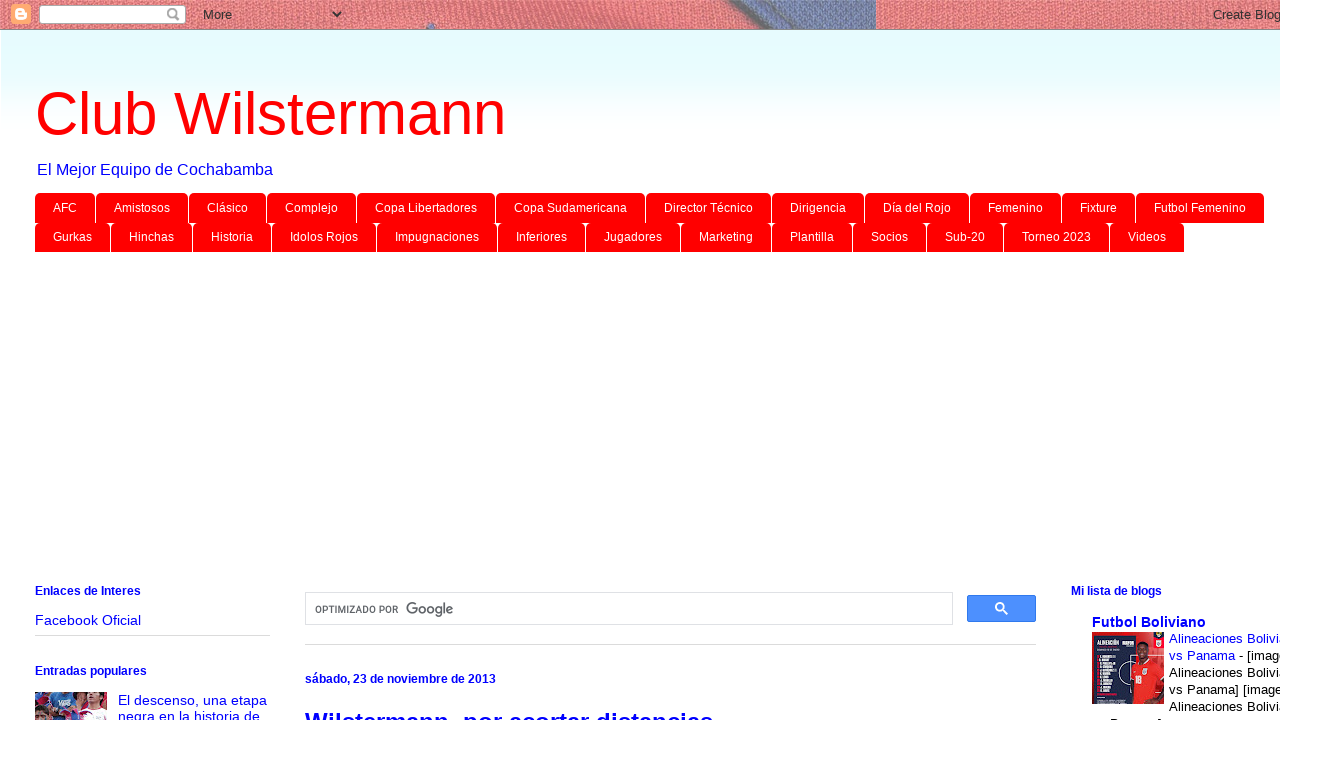

--- FILE ---
content_type: text/html; charset=UTF-8
request_url: https://clubwilstermann70.blogspot.com/b/stats?style=BLACK_TRANSPARENT&timeRange=ALL_TIME&token=APq4FmDpLcPejBLmpFtW7Jn_yo59mejJwaMK069zkCraFr2o0Skwo-zs0RpovkjRoS2cwYuz60TzOPjg4hYevq7_xZ4OjTTpIg
body_size: -29
content:
{"total":1145135,"sparklineOptions":{"backgroundColor":{"fillOpacity":0.1,"fill":"#000000"},"series":[{"areaOpacity":0.3,"color":"#202020"}]},"sparklineData":[[0,33],[1,25],[2,33],[3,61],[4,28],[5,30],[6,37],[7,43],[8,27],[9,66],[10,45],[11,36],[12,58],[13,93],[14,99],[15,100],[16,73],[17,63],[18,38],[19,42],[20,21],[21,26],[22,24],[23,26],[24,29],[25,38],[26,34],[27,38],[28,32],[29,18]],"nextTickMs":3600000}

--- FILE ---
content_type: text/html; charset=utf-8
request_url: https://www.google.com/recaptcha/api2/aframe
body_size: 113
content:
<!DOCTYPE HTML><html><head><meta http-equiv="content-type" content="text/html; charset=UTF-8"></head><body><script nonce="k5cBDmqiy1cwT51oUMZ1fw">/** Anti-fraud and anti-abuse applications only. See google.com/recaptcha */ try{var clients={'sodar':'https://pagead2.googlesyndication.com/pagead/sodar?'};window.addEventListener("message",function(a){try{if(a.source===window.parent){var b=JSON.parse(a.data);var c=clients[b['id']];if(c){var d=document.createElement('img');d.src=c+b['params']+'&rc='+(localStorage.getItem("rc::a")?sessionStorage.getItem("rc::b"):"");window.document.body.appendChild(d);sessionStorage.setItem("rc::e",parseInt(sessionStorage.getItem("rc::e")||0)+1);localStorage.setItem("rc::h",'1769306101329');}}}catch(b){}});window.parent.postMessage("_grecaptcha_ready", "*");}catch(b){}</script></body></html>